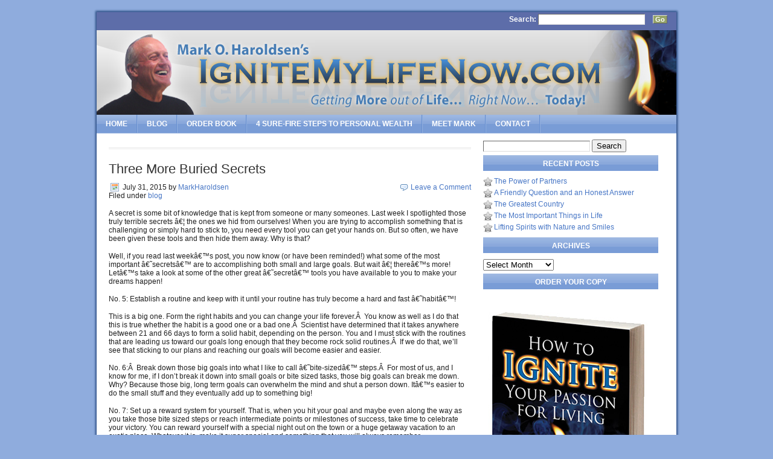

--- FILE ---
content_type: text/html; charset=UTF-8
request_url: https://ignitemylifenow.com/tag/bite-sized-steps/
body_size: 12596
content:
<!DOCTYPE html PUBLIC "-//W3C//DTD XHTML 1.0 Transitional//EN" "http://www.w3.org/TR/xhtml1/DTD/xhtml1-transitional.dtd">
<html xmlns="http://www.w3.org/1999/xhtml">
<head profile="http://gmpg.org/xfn/11">
<meta http-equiv="Content-Type" content="text/html; charset=UTF-8" />
<meta name="distribution" content="global" />
<meta name="robots" content="follow, all" />
<meta name="language" content="en, sv" />

<!--<title>Mark O. Haroldsen&#039;s Blog &#8211; Ignite your Passion for Living &raquo; bite sized steps</title>-->
<title>Investing in Health and Wealth | Mark O. Haroldsen's Blog | Ignite your Passion for Living</title>
<meta name="generator" content="WordPress 6.3.7" />
<!-- leave this for stats please -->

<link rel="Shortcut Icon" href="https://ignitemylifenow.com/wp-content/themes/revolution_city-10/images/favicon.ico" type="image/x-icon" />
<link rel="alternate" type="application/rss+xml" title="RSS 2.0" href="https://ignitemylifenow.com/feed/" />
<link rel="alternate" type="text/xml" title="RSS .92" href="https://ignitemylifenow.com/feed/rss/" />
<link rel="alternate" type="application/atom+xml" title="Atom 0.3" href="https://ignitemylifenow.com/feed/atom/" />
<link rel="pingback" href="https://ignitemylifenow.com/xmlrpc.php" />
	<link rel='archives' title='November 2024' href='https://ignitemylifenow.com/2024/11/' />
	<link rel='archives' title='October 2024' href='https://ignitemylifenow.com/2024/10/' />
	<link rel='archives' title='September 2024' href='https://ignitemylifenow.com/2024/09/' />
	<link rel='archives' title='August 2024' href='https://ignitemylifenow.com/2024/08/' />
	<link rel='archives' title='July 2024' href='https://ignitemylifenow.com/2024/07/' />
	<link rel='archives' title='June 2024' href='https://ignitemylifenow.com/2024/06/' />
	<link rel='archives' title='May 2024' href='https://ignitemylifenow.com/2024/05/' />
	<link rel='archives' title='April 2024' href='https://ignitemylifenow.com/2024/04/' />
	<link rel='archives' title='March 2024' href='https://ignitemylifenow.com/2024/03/' />
	<link rel='archives' title='February 2024' href='https://ignitemylifenow.com/2024/02/' />
	<link rel='archives' title='January 2024' href='https://ignitemylifenow.com/2024/01/' />
	<link rel='archives' title='December 2023' href='https://ignitemylifenow.com/2023/12/' />
	<link rel='archives' title='November 2023' href='https://ignitemylifenow.com/2023/11/' />
	<link rel='archives' title='October 2023' href='https://ignitemylifenow.com/2023/10/' />
	<link rel='archives' title='September 2023' href='https://ignitemylifenow.com/2023/09/' />
	<link rel='archives' title='August 2023' href='https://ignitemylifenow.com/2023/08/' />
	<link rel='archives' title='July 2023' href='https://ignitemylifenow.com/2023/07/' />
	<link rel='archives' title='June 2023' href='https://ignitemylifenow.com/2023/06/' />
	<link rel='archives' title='May 2023' href='https://ignitemylifenow.com/2023/05/' />
	<link rel='archives' title='April 2023' href='https://ignitemylifenow.com/2023/04/' />
	<link rel='archives' title='March 2023' href='https://ignitemylifenow.com/2023/03/' />
	<link rel='archives' title='February 2023' href='https://ignitemylifenow.com/2023/02/' />
	<link rel='archives' title='January 2023' href='https://ignitemylifenow.com/2023/01/' />
	<link rel='archives' title='December 2022' href='https://ignitemylifenow.com/2022/12/' />
	<link rel='archives' title='November 2022' href='https://ignitemylifenow.com/2022/11/' />
	<link rel='archives' title='October 2022' href='https://ignitemylifenow.com/2022/10/' />
	<link rel='archives' title='September 2022' href='https://ignitemylifenow.com/2022/09/' />
	<link rel='archives' title='August 2022' href='https://ignitemylifenow.com/2022/08/' />
	<link rel='archives' title='July 2022' href='https://ignitemylifenow.com/2022/07/' />
	<link rel='archives' title='June 2022' href='https://ignitemylifenow.com/2022/06/' />
	<link rel='archives' title='May 2022' href='https://ignitemylifenow.com/2022/05/' />
	<link rel='archives' title='April 2022' href='https://ignitemylifenow.com/2022/04/' />
	<link rel='archives' title='March 2022' href='https://ignitemylifenow.com/2022/03/' />
	<link rel='archives' title='February 2022' href='https://ignitemylifenow.com/2022/02/' />
	<link rel='archives' title='January 2022' href='https://ignitemylifenow.com/2022/01/' />
	<link rel='archives' title='December 2021' href='https://ignitemylifenow.com/2021/12/' />
	<link rel='archives' title='November 2021' href='https://ignitemylifenow.com/2021/11/' />
	<link rel='archives' title='October 2021' href='https://ignitemylifenow.com/2021/10/' />
	<link rel='archives' title='September 2021' href='https://ignitemylifenow.com/2021/09/' />
	<link rel='archives' title='August 2021' href='https://ignitemylifenow.com/2021/08/' />
	<link rel='archives' title='July 2021' href='https://ignitemylifenow.com/2021/07/' />
	<link rel='archives' title='June 2021' href='https://ignitemylifenow.com/2021/06/' />
	<link rel='archives' title='May 2021' href='https://ignitemylifenow.com/2021/05/' />
	<link rel='archives' title='April 2021' href='https://ignitemylifenow.com/2021/04/' />
	<link rel='archives' title='March 2021' href='https://ignitemylifenow.com/2021/03/' />
	<link rel='archives' title='February 2021' href='https://ignitemylifenow.com/2021/02/' />
	<link rel='archives' title='January 2021' href='https://ignitemylifenow.com/2021/01/' />
	<link rel='archives' title='December 2020' href='https://ignitemylifenow.com/2020/12/' />
	<link rel='archives' title='November 2020' href='https://ignitemylifenow.com/2020/11/' />
	<link rel='archives' title='October 2020' href='https://ignitemylifenow.com/2020/10/' />
	<link rel='archives' title='September 2020' href='https://ignitemylifenow.com/2020/09/' />
	<link rel='archives' title='August 2020' href='https://ignitemylifenow.com/2020/08/' />
	<link rel='archives' title='July 2020' href='https://ignitemylifenow.com/2020/07/' />
	<link rel='archives' title='June 2020' href='https://ignitemylifenow.com/2020/06/' />
	<link rel='archives' title='May 2020' href='https://ignitemylifenow.com/2020/05/' />
	<link rel='archives' title='April 2020' href='https://ignitemylifenow.com/2020/04/' />
	<link rel='archives' title='March 2020' href='https://ignitemylifenow.com/2020/03/' />
	<link rel='archives' title='February 2020' href='https://ignitemylifenow.com/2020/02/' />
	<link rel='archives' title='January 2020' href='https://ignitemylifenow.com/2020/01/' />
	<link rel='archives' title='December 2019' href='https://ignitemylifenow.com/2019/12/' />
	<link rel='archives' title='November 2019' href='https://ignitemylifenow.com/2019/11/' />
	<link rel='archives' title='October 2019' href='https://ignitemylifenow.com/2019/10/' />
	<link rel='archives' title='September 2019' href='https://ignitemylifenow.com/2019/09/' />
	<link rel='archives' title='August 2019' href='https://ignitemylifenow.com/2019/08/' />
	<link rel='archives' title='July 2019' href='https://ignitemylifenow.com/2019/07/' />
	<link rel='archives' title='June 2019' href='https://ignitemylifenow.com/2019/06/' />
	<link rel='archives' title='May 2019' href='https://ignitemylifenow.com/2019/05/' />
	<link rel='archives' title='April 2019' href='https://ignitemylifenow.com/2019/04/' />
	<link rel='archives' title='March 2019' href='https://ignitemylifenow.com/2019/03/' />
	<link rel='archives' title='February 2019' href='https://ignitemylifenow.com/2019/02/' />
	<link rel='archives' title='January 2019' href='https://ignitemylifenow.com/2019/01/' />
	<link rel='archives' title='December 2018' href='https://ignitemylifenow.com/2018/12/' />
	<link rel='archives' title='November 2018' href='https://ignitemylifenow.com/2018/11/' />
	<link rel='archives' title='October 2018' href='https://ignitemylifenow.com/2018/10/' />
	<link rel='archives' title='September 2018' href='https://ignitemylifenow.com/2018/09/' />
	<link rel='archives' title='August 2018' href='https://ignitemylifenow.com/2018/08/' />
	<link rel='archives' title='July 2018' href='https://ignitemylifenow.com/2018/07/' />
	<link rel='archives' title='June 2018' href='https://ignitemylifenow.com/2018/06/' />
	<link rel='archives' title='May 2018' href='https://ignitemylifenow.com/2018/05/' />
	<link rel='archives' title='April 2018' href='https://ignitemylifenow.com/2018/04/' />
	<link rel='archives' title='March 2018' href='https://ignitemylifenow.com/2018/03/' />
	<link rel='archives' title='February 2018' href='https://ignitemylifenow.com/2018/02/' />
	<link rel='archives' title='January 2018' href='https://ignitemylifenow.com/2018/01/' />
	<link rel='archives' title='December 2017' href='https://ignitemylifenow.com/2017/12/' />
	<link rel='archives' title='November 2017' href='https://ignitemylifenow.com/2017/11/' />
	<link rel='archives' title='October 2017' href='https://ignitemylifenow.com/2017/10/' />
	<link rel='archives' title='September 2017' href='https://ignitemylifenow.com/2017/09/' />
	<link rel='archives' title='August 2017' href='https://ignitemylifenow.com/2017/08/' />
	<link rel='archives' title='July 2017' href='https://ignitemylifenow.com/2017/07/' />
	<link rel='archives' title='June 2017' href='https://ignitemylifenow.com/2017/06/' />
	<link rel='archives' title='May 2017' href='https://ignitemylifenow.com/2017/05/' />
	<link rel='archives' title='April 2017' href='https://ignitemylifenow.com/2017/04/' />
	<link rel='archives' title='March 2017' href='https://ignitemylifenow.com/2017/03/' />
	<link rel='archives' title='February 2017' href='https://ignitemylifenow.com/2017/02/' />
	<link rel='archives' title='January 2017' href='https://ignitemylifenow.com/2017/01/' />
	<link rel='archives' title='December 2016' href='https://ignitemylifenow.com/2016/12/' />
	<link rel='archives' title='November 2016' href='https://ignitemylifenow.com/2016/11/' />
	<link rel='archives' title='October 2016' href='https://ignitemylifenow.com/2016/10/' />
	<link rel='archives' title='September 2016' href='https://ignitemylifenow.com/2016/09/' />
	<link rel='archives' title='August 2016' href='https://ignitemylifenow.com/2016/08/' />
	<link rel='archives' title='July 2016' href='https://ignitemylifenow.com/2016/07/' />
	<link rel='archives' title='June 2016' href='https://ignitemylifenow.com/2016/06/' />
	<link rel='archives' title='May 2016' href='https://ignitemylifenow.com/2016/05/' />
	<link rel='archives' title='April 2016' href='https://ignitemylifenow.com/2016/04/' />
	<link rel='archives' title='March 2016' href='https://ignitemylifenow.com/2016/03/' />
	<link rel='archives' title='February 2016' href='https://ignitemylifenow.com/2016/02/' />
	<link rel='archives' title='January 2016' href='https://ignitemylifenow.com/2016/01/' />
	<link rel='archives' title='December 2015' href='https://ignitemylifenow.com/2015/12/' />
	<link rel='archives' title='November 2015' href='https://ignitemylifenow.com/2015/11/' />
	<link rel='archives' title='October 2015' href='https://ignitemylifenow.com/2015/10/' />
	<link rel='archives' title='September 2015' href='https://ignitemylifenow.com/2015/09/' />
	<link rel='archives' title='August 2015' href='https://ignitemylifenow.com/2015/08/' />
	<link rel='archives' title='July 2015' href='https://ignitemylifenow.com/2015/07/' />
	<link rel='archives' title='June 2015' href='https://ignitemylifenow.com/2015/06/' />
	<link rel='archives' title='May 2015' href='https://ignitemylifenow.com/2015/05/' />
	<link rel='archives' title='April 2015' href='https://ignitemylifenow.com/2015/04/' />
	<link rel='archives' title='March 2015' href='https://ignitemylifenow.com/2015/03/' />
	<link rel='archives' title='February 2015' href='https://ignitemylifenow.com/2015/02/' />
	<link rel='archives' title='January 2015' href='https://ignitemylifenow.com/2015/01/' />
	<link rel='archives' title='December 2014' href='https://ignitemylifenow.com/2014/12/' />
	<link rel='archives' title='November 2014' href='https://ignitemylifenow.com/2014/11/' />
	<link rel='archives' title='October 2014' href='https://ignitemylifenow.com/2014/10/' />
	<link rel='archives' title='September 2014' href='https://ignitemylifenow.com/2014/09/' />
	<link rel='archives' title='August 2014' href='https://ignitemylifenow.com/2014/08/' />
	<link rel='archives' title='July 2014' href='https://ignitemylifenow.com/2014/07/' />
	<link rel='archives' title='June 2014' href='https://ignitemylifenow.com/2014/06/' />
	<link rel='archives' title='May 2014' href='https://ignitemylifenow.com/2014/05/' />
	<link rel='archives' title='April 2014' href='https://ignitemylifenow.com/2014/04/' />
	<link rel='archives' title='March 2014' href='https://ignitemylifenow.com/2014/03/' />
	<link rel='archives' title='February 2014' href='https://ignitemylifenow.com/2014/02/' />
	<link rel='archives' title='January 2014' href='https://ignitemylifenow.com/2014/01/' />
	<link rel='archives' title='December 2013' href='https://ignitemylifenow.com/2013/12/' />
	<link rel='archives' title='November 2013' href='https://ignitemylifenow.com/2013/11/' />
	<link rel='archives' title='October 2013' href='https://ignitemylifenow.com/2013/10/' />
	<link rel='archives' title='September 2013' href='https://ignitemylifenow.com/2013/09/' />
	<link rel='archives' title='August 2013' href='https://ignitemylifenow.com/2013/08/' />
	<link rel='archives' title='July 2013' href='https://ignitemylifenow.com/2013/07/' />
	<link rel='archives' title='June 2013' href='https://ignitemylifenow.com/2013/06/' />
	<link rel='archives' title='May 2013' href='https://ignitemylifenow.com/2013/05/' />
	<link rel='archives' title='April 2013' href='https://ignitemylifenow.com/2013/04/' />
	<link rel='archives' title='March 2013' href='https://ignitemylifenow.com/2013/03/' />
	<link rel='archives' title='February 2013' href='https://ignitemylifenow.com/2013/02/' />
	<link rel='archives' title='January 2013' href='https://ignitemylifenow.com/2013/01/' />
	<link rel='archives' title='December 2012' href='https://ignitemylifenow.com/2012/12/' />
	<link rel='archives' title='November 2012' href='https://ignitemylifenow.com/2012/11/' />
	<link rel='archives' title='October 2012' href='https://ignitemylifenow.com/2012/10/' />
	<link rel='archives' title='September 2012' href='https://ignitemylifenow.com/2012/09/' />
	<link rel='archives' title='August 2012' href='https://ignitemylifenow.com/2012/08/' />
	<link rel='archives' title='July 2012' href='https://ignitemylifenow.com/2012/07/' />
	<link rel='archives' title='June 2012' href='https://ignitemylifenow.com/2012/06/' />
	<link rel='archives' title='May 2012' href='https://ignitemylifenow.com/2012/05/' />
	<link rel='archives' title='April 2012' href='https://ignitemylifenow.com/2012/04/' />
	<link rel='archives' title='March 2012' href='https://ignitemylifenow.com/2012/03/' />
	<link rel='archives' title='February 2012' href='https://ignitemylifenow.com/2012/02/' />
	<link rel='archives' title='January 2012' href='https://ignitemylifenow.com/2012/01/' />
	<link rel='archives' title='December 2011' href='https://ignitemylifenow.com/2011/12/' />
	<link rel='archives' title='November 2011' href='https://ignitemylifenow.com/2011/11/' />
	<link rel='archives' title='October 2011' href='https://ignitemylifenow.com/2011/10/' />
	<link rel='archives' title='September 2011' href='https://ignitemylifenow.com/2011/09/' />
	<link rel='archives' title='August 2011' href='https://ignitemylifenow.com/2011/08/' />
	<link rel='archives' title='July 2011' href='https://ignitemylifenow.com/2011/07/' />
	<link rel='archives' title='June 2011' href='https://ignitemylifenow.com/2011/06/' />
	<link rel='archives' title='May 2011' href='https://ignitemylifenow.com/2011/05/' />
	<link rel='archives' title='April 2011' href='https://ignitemylifenow.com/2011/04/' />
	<link rel='archives' title='March 2011' href='https://ignitemylifenow.com/2011/03/' />
	<link rel='archives' title='February 2011' href='https://ignitemylifenow.com/2011/02/' />
	<link rel='archives' title='January 2011' href='https://ignitemylifenow.com/2011/01/' />
	<link rel='archives' title='December 2010' href='https://ignitemylifenow.com/2010/12/' />
	<link rel='archives' title='November 2010' href='https://ignitemylifenow.com/2010/11/' />
	<link rel='archives' title='October 2010' href='https://ignitemylifenow.com/2010/10/' />
	<link rel='archives' title='September 2010' href='https://ignitemylifenow.com/2010/09/' />
	<link rel='archives' title='August 2010' href='https://ignitemylifenow.com/2010/08/' />
	<link rel='archives' title='July 2010' href='https://ignitemylifenow.com/2010/07/' />
	<link rel='archives' title='June 2010' href='https://ignitemylifenow.com/2010/06/' />
	<link rel='archives' title='May 2010' href='https://ignitemylifenow.com/2010/05/' />
	<link rel='archives' title='April 2010' href='https://ignitemylifenow.com/2010/04/' />
	<link rel='archives' title='March 2010' href='https://ignitemylifenow.com/2010/03/' />
	<link rel='archives' title='February 2010' href='https://ignitemylifenow.com/2010/02/' />
	<link rel='archives' title='January 2010' href='https://ignitemylifenow.com/2010/01/' />
	<link rel='archives' title='December 2009' href='https://ignitemylifenow.com/2009/12/' />
	<link rel='archives' title='November 2009' href='https://ignitemylifenow.com/2009/11/' />
	<link rel='archives' title='October 2009' href='https://ignitemylifenow.com/2009/10/' />
	<link rel='archives' title='September 2009' href='https://ignitemylifenow.com/2009/09/' />
	<link rel='archives' title='August 2009' href='https://ignitemylifenow.com/2009/08/' />
	<link rel='archives' title='May 2009' href='https://ignitemylifenow.com/2009/05/' />
	<link rel='archives' title='April 2009' href='https://ignitemylifenow.com/2009/04/' />
	<link rel='archives' title='March 2009' href='https://ignitemylifenow.com/2009/03/' />
	<link rel='archives' title='February 2009' href='https://ignitemylifenow.com/2009/02/' />
	<link rel='archives' title='January 2009' href='https://ignitemylifenow.com/2009/01/' />
	<link rel='archives' title='December 2008' href='https://ignitemylifenow.com/2008/12/' />
	<link rel='archives' title='October 2008' href='https://ignitemylifenow.com/2008/10/' />
	<link rel='archives' title='September 2008' href='https://ignitemylifenow.com/2008/09/' />
	<link rel='archives' title='August 2008' href='https://ignitemylifenow.com/2008/08/' />
	<link rel='archives' title='July 2008' href='https://ignitemylifenow.com/2008/07/' />
<meta name='robots' content='max-image-preview:large' />
<link rel="alternate" type="application/rss+xml" title="Mark O. Haroldsen&#039;s Blog - Ignite your Passion for Living &raquo; bite sized steps Tag Feed" href="https://ignitemylifenow.com/tag/bite-sized-steps/feed/" />
<script type="text/javascript">
window._wpemojiSettings = {"baseUrl":"https:\/\/s.w.org\/images\/core\/emoji\/14.0.0\/72x72\/","ext":".png","svgUrl":"https:\/\/s.w.org\/images\/core\/emoji\/14.0.0\/svg\/","svgExt":".svg","source":{"concatemoji":"https:\/\/ignitemylifenow.com\/wp-includes\/js\/wp-emoji-release.min.js"}};
/*! This file is auto-generated */
!function(i,n){var o,s,e;function c(e){try{var t={supportTests:e,timestamp:(new Date).valueOf()};sessionStorage.setItem(o,JSON.stringify(t))}catch(e){}}function p(e,t,n){e.clearRect(0,0,e.canvas.width,e.canvas.height),e.fillText(t,0,0);var t=new Uint32Array(e.getImageData(0,0,e.canvas.width,e.canvas.height).data),r=(e.clearRect(0,0,e.canvas.width,e.canvas.height),e.fillText(n,0,0),new Uint32Array(e.getImageData(0,0,e.canvas.width,e.canvas.height).data));return t.every(function(e,t){return e===r[t]})}function u(e,t,n){switch(t){case"flag":return n(e,"\ud83c\udff3\ufe0f\u200d\u26a7\ufe0f","\ud83c\udff3\ufe0f\u200b\u26a7\ufe0f")?!1:!n(e,"\ud83c\uddfa\ud83c\uddf3","\ud83c\uddfa\u200b\ud83c\uddf3")&&!n(e,"\ud83c\udff4\udb40\udc67\udb40\udc62\udb40\udc65\udb40\udc6e\udb40\udc67\udb40\udc7f","\ud83c\udff4\u200b\udb40\udc67\u200b\udb40\udc62\u200b\udb40\udc65\u200b\udb40\udc6e\u200b\udb40\udc67\u200b\udb40\udc7f");case"emoji":return!n(e,"\ud83e\udef1\ud83c\udffb\u200d\ud83e\udef2\ud83c\udfff","\ud83e\udef1\ud83c\udffb\u200b\ud83e\udef2\ud83c\udfff")}return!1}function f(e,t,n){var r="undefined"!=typeof WorkerGlobalScope&&self instanceof WorkerGlobalScope?new OffscreenCanvas(300,150):i.createElement("canvas"),a=r.getContext("2d",{willReadFrequently:!0}),o=(a.textBaseline="top",a.font="600 32px Arial",{});return e.forEach(function(e){o[e]=t(a,e,n)}),o}function t(e){var t=i.createElement("script");t.src=e,t.defer=!0,i.head.appendChild(t)}"undefined"!=typeof Promise&&(o="wpEmojiSettingsSupports",s=["flag","emoji"],n.supports={everything:!0,everythingExceptFlag:!0},e=new Promise(function(e){i.addEventListener("DOMContentLoaded",e,{once:!0})}),new Promise(function(t){var n=function(){try{var e=JSON.parse(sessionStorage.getItem(o));if("object"==typeof e&&"number"==typeof e.timestamp&&(new Date).valueOf()<e.timestamp+604800&&"object"==typeof e.supportTests)return e.supportTests}catch(e){}return null}();if(!n){if("undefined"!=typeof Worker&&"undefined"!=typeof OffscreenCanvas&&"undefined"!=typeof URL&&URL.createObjectURL&&"undefined"!=typeof Blob)try{var e="postMessage("+f.toString()+"("+[JSON.stringify(s),u.toString(),p.toString()].join(",")+"));",r=new Blob([e],{type:"text/javascript"}),a=new Worker(URL.createObjectURL(r),{name:"wpTestEmojiSupports"});return void(a.onmessage=function(e){c(n=e.data),a.terminate(),t(n)})}catch(e){}c(n=f(s,u,p))}t(n)}).then(function(e){for(var t in e)n.supports[t]=e[t],n.supports.everything=n.supports.everything&&n.supports[t],"flag"!==t&&(n.supports.everythingExceptFlag=n.supports.everythingExceptFlag&&n.supports[t]);n.supports.everythingExceptFlag=n.supports.everythingExceptFlag&&!n.supports.flag,n.DOMReady=!1,n.readyCallback=function(){n.DOMReady=!0}}).then(function(){return e}).then(function(){var e;n.supports.everything||(n.readyCallback(),(e=n.source||{}).concatemoji?t(e.concatemoji):e.wpemoji&&e.twemoji&&(t(e.twemoji),t(e.wpemoji)))}))}((window,document),window._wpemojiSettings);
</script>
<style type="text/css">
img.wp-smiley,
img.emoji {
	display: inline !important;
	border: none !important;
	box-shadow: none !important;
	height: 1em !important;
	width: 1em !important;
	margin: 0 0.07em !important;
	vertical-align: -0.1em !important;
	background: none !important;
	padding: 0 !important;
}
</style>
	<link rel='stylesheet' id='wp-block-library-css' href='https://ignitemylifenow.com/wp-includes/css/dist/block-library/style.min.css' type='text/css' media='all' />
<style id='classic-theme-styles-inline-css' type='text/css'>
/*! This file is auto-generated */
.wp-block-button__link{color:#fff;background-color:#32373c;border-radius:9999px;box-shadow:none;text-decoration:none;padding:calc(.667em + 2px) calc(1.333em + 2px);font-size:1.125em}.wp-block-file__button{background:#32373c;color:#fff;text-decoration:none}
</style>
<style id='global-styles-inline-css' type='text/css'>
body{--wp--preset--color--black: #000000;--wp--preset--color--cyan-bluish-gray: #abb8c3;--wp--preset--color--white: #ffffff;--wp--preset--color--pale-pink: #f78da7;--wp--preset--color--vivid-red: #cf2e2e;--wp--preset--color--luminous-vivid-orange: #ff6900;--wp--preset--color--luminous-vivid-amber: #fcb900;--wp--preset--color--light-green-cyan: #7bdcb5;--wp--preset--color--vivid-green-cyan: #00d084;--wp--preset--color--pale-cyan-blue: #8ed1fc;--wp--preset--color--vivid-cyan-blue: #0693e3;--wp--preset--color--vivid-purple: #9b51e0;--wp--preset--gradient--vivid-cyan-blue-to-vivid-purple: linear-gradient(135deg,rgba(6,147,227,1) 0%,rgb(155,81,224) 100%);--wp--preset--gradient--light-green-cyan-to-vivid-green-cyan: linear-gradient(135deg,rgb(122,220,180) 0%,rgb(0,208,130) 100%);--wp--preset--gradient--luminous-vivid-amber-to-luminous-vivid-orange: linear-gradient(135deg,rgba(252,185,0,1) 0%,rgba(255,105,0,1) 100%);--wp--preset--gradient--luminous-vivid-orange-to-vivid-red: linear-gradient(135deg,rgba(255,105,0,1) 0%,rgb(207,46,46) 100%);--wp--preset--gradient--very-light-gray-to-cyan-bluish-gray: linear-gradient(135deg,rgb(238,238,238) 0%,rgb(169,184,195) 100%);--wp--preset--gradient--cool-to-warm-spectrum: linear-gradient(135deg,rgb(74,234,220) 0%,rgb(151,120,209) 20%,rgb(207,42,186) 40%,rgb(238,44,130) 60%,rgb(251,105,98) 80%,rgb(254,248,76) 100%);--wp--preset--gradient--blush-light-purple: linear-gradient(135deg,rgb(255,206,236) 0%,rgb(152,150,240) 100%);--wp--preset--gradient--blush-bordeaux: linear-gradient(135deg,rgb(254,205,165) 0%,rgb(254,45,45) 50%,rgb(107,0,62) 100%);--wp--preset--gradient--luminous-dusk: linear-gradient(135deg,rgb(255,203,112) 0%,rgb(199,81,192) 50%,rgb(65,88,208) 100%);--wp--preset--gradient--pale-ocean: linear-gradient(135deg,rgb(255,245,203) 0%,rgb(182,227,212) 50%,rgb(51,167,181) 100%);--wp--preset--gradient--electric-grass: linear-gradient(135deg,rgb(202,248,128) 0%,rgb(113,206,126) 100%);--wp--preset--gradient--midnight: linear-gradient(135deg,rgb(2,3,129) 0%,rgb(40,116,252) 100%);--wp--preset--font-size--small: 13px;--wp--preset--font-size--medium: 20px;--wp--preset--font-size--large: 36px;--wp--preset--font-size--x-large: 42px;--wp--preset--spacing--20: 0.44rem;--wp--preset--spacing--30: 0.67rem;--wp--preset--spacing--40: 1rem;--wp--preset--spacing--50: 1.5rem;--wp--preset--spacing--60: 2.25rem;--wp--preset--spacing--70: 3.38rem;--wp--preset--spacing--80: 5.06rem;--wp--preset--shadow--natural: 6px 6px 9px rgba(0, 0, 0, 0.2);--wp--preset--shadow--deep: 12px 12px 50px rgba(0, 0, 0, 0.4);--wp--preset--shadow--sharp: 6px 6px 0px rgba(0, 0, 0, 0.2);--wp--preset--shadow--outlined: 6px 6px 0px -3px rgba(255, 255, 255, 1), 6px 6px rgba(0, 0, 0, 1);--wp--preset--shadow--crisp: 6px 6px 0px rgba(0, 0, 0, 1);}:where(.is-layout-flex){gap: 0.5em;}:where(.is-layout-grid){gap: 0.5em;}body .is-layout-flow > .alignleft{float: left;margin-inline-start: 0;margin-inline-end: 2em;}body .is-layout-flow > .alignright{float: right;margin-inline-start: 2em;margin-inline-end: 0;}body .is-layout-flow > .aligncenter{margin-left: auto !important;margin-right: auto !important;}body .is-layout-constrained > .alignleft{float: left;margin-inline-start: 0;margin-inline-end: 2em;}body .is-layout-constrained > .alignright{float: right;margin-inline-start: 2em;margin-inline-end: 0;}body .is-layout-constrained > .aligncenter{margin-left: auto !important;margin-right: auto !important;}body .is-layout-constrained > :where(:not(.alignleft):not(.alignright):not(.alignfull)){max-width: var(--wp--style--global--content-size);margin-left: auto !important;margin-right: auto !important;}body .is-layout-constrained > .alignwide{max-width: var(--wp--style--global--wide-size);}body .is-layout-flex{display: flex;}body .is-layout-flex{flex-wrap: wrap;align-items: center;}body .is-layout-flex > *{margin: 0;}body .is-layout-grid{display: grid;}body .is-layout-grid > *{margin: 0;}:where(.wp-block-columns.is-layout-flex){gap: 2em;}:where(.wp-block-columns.is-layout-grid){gap: 2em;}:where(.wp-block-post-template.is-layout-flex){gap: 1.25em;}:where(.wp-block-post-template.is-layout-grid){gap: 1.25em;}.has-black-color{color: var(--wp--preset--color--black) !important;}.has-cyan-bluish-gray-color{color: var(--wp--preset--color--cyan-bluish-gray) !important;}.has-white-color{color: var(--wp--preset--color--white) !important;}.has-pale-pink-color{color: var(--wp--preset--color--pale-pink) !important;}.has-vivid-red-color{color: var(--wp--preset--color--vivid-red) !important;}.has-luminous-vivid-orange-color{color: var(--wp--preset--color--luminous-vivid-orange) !important;}.has-luminous-vivid-amber-color{color: var(--wp--preset--color--luminous-vivid-amber) !important;}.has-light-green-cyan-color{color: var(--wp--preset--color--light-green-cyan) !important;}.has-vivid-green-cyan-color{color: var(--wp--preset--color--vivid-green-cyan) !important;}.has-pale-cyan-blue-color{color: var(--wp--preset--color--pale-cyan-blue) !important;}.has-vivid-cyan-blue-color{color: var(--wp--preset--color--vivid-cyan-blue) !important;}.has-vivid-purple-color{color: var(--wp--preset--color--vivid-purple) !important;}.has-black-background-color{background-color: var(--wp--preset--color--black) !important;}.has-cyan-bluish-gray-background-color{background-color: var(--wp--preset--color--cyan-bluish-gray) !important;}.has-white-background-color{background-color: var(--wp--preset--color--white) !important;}.has-pale-pink-background-color{background-color: var(--wp--preset--color--pale-pink) !important;}.has-vivid-red-background-color{background-color: var(--wp--preset--color--vivid-red) !important;}.has-luminous-vivid-orange-background-color{background-color: var(--wp--preset--color--luminous-vivid-orange) !important;}.has-luminous-vivid-amber-background-color{background-color: var(--wp--preset--color--luminous-vivid-amber) !important;}.has-light-green-cyan-background-color{background-color: var(--wp--preset--color--light-green-cyan) !important;}.has-vivid-green-cyan-background-color{background-color: var(--wp--preset--color--vivid-green-cyan) !important;}.has-pale-cyan-blue-background-color{background-color: var(--wp--preset--color--pale-cyan-blue) !important;}.has-vivid-cyan-blue-background-color{background-color: var(--wp--preset--color--vivid-cyan-blue) !important;}.has-vivid-purple-background-color{background-color: var(--wp--preset--color--vivid-purple) !important;}.has-black-border-color{border-color: var(--wp--preset--color--black) !important;}.has-cyan-bluish-gray-border-color{border-color: var(--wp--preset--color--cyan-bluish-gray) !important;}.has-white-border-color{border-color: var(--wp--preset--color--white) !important;}.has-pale-pink-border-color{border-color: var(--wp--preset--color--pale-pink) !important;}.has-vivid-red-border-color{border-color: var(--wp--preset--color--vivid-red) !important;}.has-luminous-vivid-orange-border-color{border-color: var(--wp--preset--color--luminous-vivid-orange) !important;}.has-luminous-vivid-amber-border-color{border-color: var(--wp--preset--color--luminous-vivid-amber) !important;}.has-light-green-cyan-border-color{border-color: var(--wp--preset--color--light-green-cyan) !important;}.has-vivid-green-cyan-border-color{border-color: var(--wp--preset--color--vivid-green-cyan) !important;}.has-pale-cyan-blue-border-color{border-color: var(--wp--preset--color--pale-cyan-blue) !important;}.has-vivid-cyan-blue-border-color{border-color: var(--wp--preset--color--vivid-cyan-blue) !important;}.has-vivid-purple-border-color{border-color: var(--wp--preset--color--vivid-purple) !important;}.has-vivid-cyan-blue-to-vivid-purple-gradient-background{background: var(--wp--preset--gradient--vivid-cyan-blue-to-vivid-purple) !important;}.has-light-green-cyan-to-vivid-green-cyan-gradient-background{background: var(--wp--preset--gradient--light-green-cyan-to-vivid-green-cyan) !important;}.has-luminous-vivid-amber-to-luminous-vivid-orange-gradient-background{background: var(--wp--preset--gradient--luminous-vivid-amber-to-luminous-vivid-orange) !important;}.has-luminous-vivid-orange-to-vivid-red-gradient-background{background: var(--wp--preset--gradient--luminous-vivid-orange-to-vivid-red) !important;}.has-very-light-gray-to-cyan-bluish-gray-gradient-background{background: var(--wp--preset--gradient--very-light-gray-to-cyan-bluish-gray) !important;}.has-cool-to-warm-spectrum-gradient-background{background: var(--wp--preset--gradient--cool-to-warm-spectrum) !important;}.has-blush-light-purple-gradient-background{background: var(--wp--preset--gradient--blush-light-purple) !important;}.has-blush-bordeaux-gradient-background{background: var(--wp--preset--gradient--blush-bordeaux) !important;}.has-luminous-dusk-gradient-background{background: var(--wp--preset--gradient--luminous-dusk) !important;}.has-pale-ocean-gradient-background{background: var(--wp--preset--gradient--pale-ocean) !important;}.has-electric-grass-gradient-background{background: var(--wp--preset--gradient--electric-grass) !important;}.has-midnight-gradient-background{background: var(--wp--preset--gradient--midnight) !important;}.has-small-font-size{font-size: var(--wp--preset--font-size--small) !important;}.has-medium-font-size{font-size: var(--wp--preset--font-size--medium) !important;}.has-large-font-size{font-size: var(--wp--preset--font-size--large) !important;}.has-x-large-font-size{font-size: var(--wp--preset--font-size--x-large) !important;}
.wp-block-navigation a:where(:not(.wp-element-button)){color: inherit;}
:where(.wp-block-post-template.is-layout-flex){gap: 1.25em;}:where(.wp-block-post-template.is-layout-grid){gap: 1.25em;}
:where(.wp-block-columns.is-layout-flex){gap: 2em;}:where(.wp-block-columns.is-layout-grid){gap: 2em;}
.wp-block-pullquote{font-size: 1.5em;line-height: 1.6;}
</style>
<link rel="https://api.w.org/" href="https://ignitemylifenow.com/wp-json/" /><link rel="alternate" type="application/json" href="https://ignitemylifenow.com/wp-json/wp/v2/tags/331" /><link rel="EditURI" type="application/rsd+xml" title="RSD" href="https://ignitemylifenow.com/xmlrpc.php?rsd" />

<style type="text/css" media="screen"><!-- @import url( https://ignitemylifenow.com/wp-content/themes/revolution_city-10/style.css ); --></style>
<link type="text/css" media="screen" rel="stylesheet" href="https://ignitemylifenow.com/wp-content/themes/revolution_city-10/tab.css"  />
<script src="https://ignitemylifenow.com/wp-content/themes/revolution_city-10/javascript/tabber.js" type="text/javascript"></script>
<script src="//static.getclicky.com/js" type="text/javascript"></script>
<script type="text/javascript">try{ clicky.init(100580402); }catch(e){}</script>
<noscript><p><img alt="Clicky" width="1" height="1" src="//in.getclicky.com/100580402ns.gif" /></p></noscript>


<script type="text/javascript">
document.write('<style type="text/css">.tabber{display:none;}<\/style>');
var tabberOptions = {manualStartup:false};
function begForMoney()
{
  if (!arguments.callee.stopBegging) {
    arguments.callee.stopBegging = true;
  }
}
</script>

<script type="text/javascript"><!--//--><![CDATA[//><!--
sfHover = function() {
	if (!document.getElementsByTagName) return false;
	var sfEls = document.getElementById("nav").getElementsByTagName("li");

	// if you only have one main menu - delete the line below //
	var sfEls1 = document.getElementById("subnav").getElementsByTagName("li");
	//

	for (var i=0; i<sfEls.length; i++) {
		sfEls[i].onmouseover=function() {
			this.className+=" sfhover";
		}
		sfEls[i].onmouseout=function() {
			this.className=this.className.replace(new RegExp(" sfhover\\b"), "");
		}
	}

	// if you only have one main menu - delete the "for" loop below //
	for (var i=0; i<sfEls1.length; i++) {
		sfEls1[i].onmouseover=function() {
			this.className+=" sfhover1";
		}
		sfEls1[i].onmouseout=function() {
			this.className=this.className.replace(new RegExp(" sfhover1\\b"), "");
		}
	}
	//

}
if (window.attachEvent) window.attachEvent("onload", sfHover);
//--><!]]></script>

<script type="text/javascript">

  var _gaq = _gaq || [];
  _gaq.push(['_setAccount', 'UA-32735019-1']);
  _gaq.push(['_trackPageview']);

  (function() {
    var ga = document.createElement('script'); ga.type = 'text/javascript'; ga.async = true;
    ga.src = ('https:' == document.location.protocol ? 'https://ssl' : 'http://www') + '.google-analytics.com/ga.js';
    var s = document.getElementsByTagName('script')[0]; s.parentNode.insertBefore(ga, s);
  })();

</script>
</head>

<body>

<div id="wrap">

	<div id="topnavbar">
	
		<div class="topnavbarleft">
			
		</div>

		<div class="topnavbarright">
			<form id="searchform" method="get" action="/">
				Search: <input type="text" name="s" id="s" size="30" value="" />
				<input class="subbutton" type="submit" value="Go" />
			</form>
		</div>

	</div>

<div id="header">

</div>

<div id="navbar">

	<ul id="nav">
		<li><a href="https://ignitemylifenow.com" rel="nofollow">Home</a></li>
		<li class="page_item page-item-34"><a href="https://ignitemylifenow.com/blog/">Blog</a></li>
<li class="page_item page-item-7"><a href="https://ignitemylifenow.com/the-book/">Order Book</a></li>
<li class="page_item page-item-41"><a href="https://ignitemylifenow.com/4-sure-fire-steps-to-personal-wealth/">4 SURE-FIRE Steps to PERSONAL WEALTH</a></li>
<li class="page_item page-item-70"><a href="https://ignitemylifenow.com/meet-o-mark-haroldsen/">Meet Mark</a></li>
<li class="page_item page-item-72"><a href="https://ignitemylifenow.com/contact-mark-o-haroldsen/">Contact</a></li>
	</ul>
	
</div>

<div id="content"> 

	<div id="contentleft">
	
		<div class="postarea">
	
		<div class="breadcrumb">
		
</div>			
						<h1><a href="https://ignitemylifenow.com/2015/07/31/three-more-buried-secrets/" rel="bookmark">Three More Buried Secrets</a></h1>
			
			<div class="date">
			
				<div class="dateleft">
					<p><span class="time">July 31, 2015</span> by <a href="https://ignitemylifenow.com/author/markharoldsen/" title="Posts by MarkHaroldsen" rel="author">MarkHaroldsen</a> &nbsp; <br /> Filed under <a href="https://ignitemylifenow.com/category/blog/" rel="category tag">blog</a></p> 
				</div>
				
				<div class="dateright">
					<p><span class="comment"><a href="https://ignitemylifenow.com/2015/07/31/three-more-buried-secrets/#respond">Leave a Comment</a></span></p> 
				</div>
				
			</div>
		
			<p>A secret is some bit of knowledge that is kept from someone or many someones. Last week I spotlighted those truly terrible secrets â€¦ the ones we hid from ourselves! When you are trying to accomplish something that is challenging or simply hard to stick to, you need every tool you can get your hands on. But so often, we have been given these tools and then hide them away. Why is that?</p>
<p>Well, if you read last weekâ€™s post, you now know (or have been reminded!) what some of the most important â€˜secretsâ€™ are to accomplishing both small and large goals. But wait â€¦ thereâ€™s more! Letâ€™s take a look at some of the other great â€˜secretâ€™ tools you have available to you to make your dreams happen!</p>
<p>No. 5: Establish a routine and keep with it until your routine has truly become a hard and fast â€˜habitâ€™!</p>
<p>This is a big one. Form the right habits and you can change your life forever.Â  You know as well as I do that this is true whether the habit is a good one or a bad one.Â  Scientist have determined that it takes anywhere between 21 and 66 days to form a solid habit, depending on the person. You and I must stick with the routines that are leading us toward our goals long enough that they become rock solid routines.Â  If we do that, we&#8217;ll see that sticking to our plans and reaching our goals will become easier and easier.</p>
<p>No. 6:Â  Break down those big goals into what I like to call â€˜bite-sizedâ€™ steps.Â  For most of us, and I know for me, if I don&#8217;t break it down into small goals or bite sized tasks, those big goals can break me down. Why? Because those big, long term goals can overwhelm the mind and shut a person down. Itâ€™s easier to do the small stuff and they eventually add up to something big!</p>
<p>No. 7: Set up a reward system for yourself. That is, when you hit your goal and maybe even along the way as you take those bite sized steps or reach intermediate points or milestones of success, take time to celebrate your victory. You can reward yourself with a special night out on the town or a huge getaway vacation to an exotic place. Whatever it is, make it super special and something that you will always remember.</p>
<p>That is a long list of â€˜secretsâ€™ you can use to help you reach your goals. But one last thought&#8211;If you don&#8217;t hit your goal or you miss a deadline, don&#8217;t be too hard on yourself.Â  Remember, some of the most successful people on the planet had many, many failures as they pursued their big goals.Â  It really is okay to fail&#8211;almost everybody does at some point or another. The thing is, failure can lead to even greater successes, so if you fail and fall down be sure to get right back up, reload and reset and keep going!</p>
<p>&nbsp;</p>
<div style="clear:both;"></div>
			
			<div class="postmeta2">
				<p><span class="tags">Tags: <a href="https://ignitemylifenow.com/tag/action/" rel="tag">action</a>, <a href="https://ignitemylifenow.com/tag/bite-sized/" rel="tag">bite sized</a>, <a href="https://ignitemylifenow.com/tag/bite-sized-steps/" rel="tag">bite sized steps</a>, <a href="https://ignitemylifenow.com/tag/challenge/" rel="tag">challenge</a>, <a href="https://ignitemylifenow.com/tag/commitment/" rel="tag">commitment</a>, <a href="https://ignitemylifenow.com/tag/fortune/" rel="tag">fortune</a>, <a href="https://ignitemylifenow.com/tag/goal-setting/" rel="tag">Goal setting</a>, <a href="https://ignitemylifenow.com/tag/goals/" rel="tag">goals</a>, <a href="https://ignitemylifenow.com/tag/mark-haroldsen/" rel="tag">Mark Haroldsen</a>, <a href="https://ignitemylifenow.com/tag/mark-o-haroldsen/" rel="tag">Mark O. Haroldsen</a>, <a href="https://ignitemylifenow.com/tag/motivation/" rel="tag">Motivation</a>, <a href="https://ignitemylifenow.com/tag/opportunity/" rel="tag">opportunity</a>, <a href="https://ignitemylifenow.com/tag/reward/" rel="tag">reward</a>, <a href="https://ignitemylifenow.com/tag/routine/" rel="tag">routine</a>, <a href="https://ignitemylifenow.com/tag/secrets/" rel="tag">secrets</a>, <a href="https://ignitemylifenow.com/tag/small-bites/" rel="tag">small bites</a>, <a href="https://ignitemylifenow.com/tag/success/" rel="tag">success</a></span></p>
			</div>
			
						<h1><a href="https://ignitemylifenow.com/2013/07/26/how-sss-may-be-killing-dreams/" rel="bookmark">How SSS may be Killing Dreams</a></h1>
			
			<div class="date">
			
				<div class="dateleft">
					<p><span class="time">July 26, 2013</span> by <a href="https://ignitemylifenow.com/author/admin/" title="Posts by Mark" rel="author">Mark</a> &nbsp; <br /> Filed under <a href="https://ignitemylifenow.com/category/blog/" rel="category tag">blog</a></p> 
				</div>
				
				<div class="dateright">
					<p><span class="comment"><a href="https://ignitemylifenow.com/2013/07/26/how-sss-may-be-killing-dreams/#respond">Leave a Comment</a></span></p> 
				</div>
				
			</div>
		
			<p>Whether you want to hit it big financially, physically or just plain want to be famous, SSS may be the cruel &#8220;killer&#8221; of your dream! What is SSS? It&#8217;s simply the perceived notion of instant or overnight success in anything. It stands for &#8220;Super Star Syndrome&#8221;.</p>
<p>Believe it or not the super quick success of people like Mark Zuckerberg of Facebook fame or the late, great Steve Jobs of Apple Computer can kill your big time dreams. How? Because what you see and read can make it seem like the billionaire ranks were made virtually overnight. So this kind of super-fast success gives too many people the idea that an overnight fortune, instant fame, super quick weight loss or getting into Olympic shape can be accomplished almost overnight. Those thoughts and ideas are stimulated and reinforced through so much clever advertising.</p>
<p>You&#8217;ve seen it many times&#8211;those promoters that have something to sell can be pretty enticing with their promise that you can lose 25 pounds in 30 days â€œguaranteed!&#8221; or make a fortune in 6 months with their â€œSure Fire System&#8221;. Of course then they always show you several examples of people who used their method with tremendous success so even though you donâ€™t know if those few testimonials are really true, their suggestion that it could also happen to you is brain washing you into thinking you will have that kind of success. You just have to buy into what theyâ€™re selling and it will happen!</p>
<p>The big problem is that some people do really reach super success nearly overnight and, yes, it is possible â€¦ for a very few, very select people in the world. Such success is so insanely rare and often more of a fluke of luck or timingâ€”a combination of circumstances with aspects these people had no control overâ€”that made it happen! But for 99.9999% of people it just ain&#8217;t gonna happen! And if you keep holding onto the thought that overnight success is just going to drop in your lap, that waiting game will eventually kill your big dream. Your dreams take action, not just more dreaming.</p>
<p>For the vast majority of people super success in virtually all things in life are achieved one step, one deal, and one hour at a time. If we burn that message into our brains we will keep moving forward knowing that success can be and will be ours in the long run. My wealth hero&#8217;s that gave me inspiration and motivation were guys like Conrad Hilton, J.W. Marriot, and McDonaldâ€™s Ray Kroc or more recently, Warren Buffet. It took these people many, many years and one step at a time to reach the point of &#8220;Super Success&#8221;.</p>
<p>To me, the real key is fully understanding that it takes lots and lots of baby steps, but those baby steps will eventually take you great distances. If we understand that principal and apply it daily it helps keep us going. So let go of the idea that you will end up with your dreams realized by sheer chance or by some guaranteed system or product. Do the work, one little step at a time and it will happen!</p>
<div style="clear:both;"></div>
			
			<div class="postmeta2">
				<p><span class="tags">Tags: <a href="https://ignitemylifenow.com/tag/bite-sized-steps/" rel="tag">bite sized steps</a>, <a href="https://ignitemylifenow.com/tag/dreams/" rel="tag">dreams</a>, <a href="https://ignitemylifenow.com/tag/goal-setting/" rel="tag">Goal setting</a>, <a href="https://ignitemylifenow.com/tag/mark-o-haroldsen/" rel="tag">Mark O. Haroldsen</a>, <a href="https://ignitemylifenow.com/tag/opportunity/" rel="tag">opportunity</a>, <a href="https://ignitemylifenow.com/tag/over-night-success/" rel="tag">over night success</a>, <a href="https://ignitemylifenow.com/tag/small-steps/" rel="tag">small steps</a>, <a href="https://ignitemylifenow.com/tag/sss/" rel="tag">SSS</a>, <a href="https://ignitemylifenow.com/tag/success/" rel="tag">success</a></span></p>
			</div>
			
						<p></p>
			
		</div>
				
	</div>
	
<!-- begin sidebar -->
 
<div id="sidebar">
	<!-- begin l_sidebar -->

<div id="l_sidebar">

	<ul id="l_sidebarwidgeted">
	
	<li id="search-2" class="widget widget_search"><form role="search" method="get" id="searchform" class="searchform" action="https://ignitemylifenow.com/">
				<div>
					<label class="screen-reader-text" for="s">Search for:</label>
					<input type="text" value="" name="s" id="s" />
					<input type="submit" id="searchsubmit" value="Search" />
				</div>
			</form></li>

		<li id="recent-posts-2" class="widget widget_recent_entries">
		<h2 class="widgettitle">Recent Posts</h2>

		<ul>
											<li>
					<a href="https://ignitemylifenow.com/2024/11/03/the-power-of-partners/">The Power of Partners</a>
									</li>
											<li>
					<a href="https://ignitemylifenow.com/2024/10/20/a-friendly-question-and-an-honest-answer/">A Friendly Question and an Honest Answer</a>
									</li>
											<li>
					<a href="https://ignitemylifenow.com/2024/10/06/the-greatest-country/">The Greatest Country</a>
									</li>
											<li>
					<a href="https://ignitemylifenow.com/2024/09/22/the-most-important-things-in-life/">The Most Important Things in Life</a>
									</li>
											<li>
					<a href="https://ignitemylifenow.com/2024/09/08/lifting-spirits-with-nature-and-smiles/">Lifting Spirits with Nature and Smiles</a>
									</li>
					</ul>

		</li>
<li id="archives-2" class="widget widget_archive"><h2 class="widgettitle">Archives</h2>
		<label class="screen-reader-text" for="archives-dropdown-2">Archives</label>
		<select id="archives-dropdown-2" name="archive-dropdown">
			
			<option value="">Select Month</option>
				<option value='https://ignitemylifenow.com/2024/11/'> November 2024 </option>
	<option value='https://ignitemylifenow.com/2024/10/'> October 2024 </option>
	<option value='https://ignitemylifenow.com/2024/09/'> September 2024 </option>
	<option value='https://ignitemylifenow.com/2024/08/'> August 2024 </option>
	<option value='https://ignitemylifenow.com/2024/07/'> July 2024 </option>
	<option value='https://ignitemylifenow.com/2024/06/'> June 2024 </option>
	<option value='https://ignitemylifenow.com/2024/05/'> May 2024 </option>
	<option value='https://ignitemylifenow.com/2024/04/'> April 2024 </option>
	<option value='https://ignitemylifenow.com/2024/03/'> March 2024 </option>
	<option value='https://ignitemylifenow.com/2024/02/'> February 2024 </option>
	<option value='https://ignitemylifenow.com/2024/01/'> January 2024 </option>
	<option value='https://ignitemylifenow.com/2023/12/'> December 2023 </option>
	<option value='https://ignitemylifenow.com/2023/11/'> November 2023 </option>
	<option value='https://ignitemylifenow.com/2023/10/'> October 2023 </option>
	<option value='https://ignitemylifenow.com/2023/09/'> September 2023 </option>
	<option value='https://ignitemylifenow.com/2023/08/'> August 2023 </option>
	<option value='https://ignitemylifenow.com/2023/07/'> July 2023 </option>
	<option value='https://ignitemylifenow.com/2023/06/'> June 2023 </option>
	<option value='https://ignitemylifenow.com/2023/05/'> May 2023 </option>
	<option value='https://ignitemylifenow.com/2023/04/'> April 2023 </option>
	<option value='https://ignitemylifenow.com/2023/03/'> March 2023 </option>
	<option value='https://ignitemylifenow.com/2023/02/'> February 2023 </option>
	<option value='https://ignitemylifenow.com/2023/01/'> January 2023 </option>
	<option value='https://ignitemylifenow.com/2022/12/'> December 2022 </option>
	<option value='https://ignitemylifenow.com/2022/11/'> November 2022 </option>
	<option value='https://ignitemylifenow.com/2022/10/'> October 2022 </option>
	<option value='https://ignitemylifenow.com/2022/09/'> September 2022 </option>
	<option value='https://ignitemylifenow.com/2022/08/'> August 2022 </option>
	<option value='https://ignitemylifenow.com/2022/07/'> July 2022 </option>
	<option value='https://ignitemylifenow.com/2022/06/'> June 2022 </option>
	<option value='https://ignitemylifenow.com/2022/05/'> May 2022 </option>
	<option value='https://ignitemylifenow.com/2022/04/'> April 2022 </option>
	<option value='https://ignitemylifenow.com/2022/03/'> March 2022 </option>
	<option value='https://ignitemylifenow.com/2022/02/'> February 2022 </option>
	<option value='https://ignitemylifenow.com/2022/01/'> January 2022 </option>
	<option value='https://ignitemylifenow.com/2021/12/'> December 2021 </option>
	<option value='https://ignitemylifenow.com/2021/11/'> November 2021 </option>
	<option value='https://ignitemylifenow.com/2021/10/'> October 2021 </option>
	<option value='https://ignitemylifenow.com/2021/09/'> September 2021 </option>
	<option value='https://ignitemylifenow.com/2021/08/'> August 2021 </option>
	<option value='https://ignitemylifenow.com/2021/07/'> July 2021 </option>
	<option value='https://ignitemylifenow.com/2021/06/'> June 2021 </option>
	<option value='https://ignitemylifenow.com/2021/05/'> May 2021 </option>
	<option value='https://ignitemylifenow.com/2021/04/'> April 2021 </option>
	<option value='https://ignitemylifenow.com/2021/03/'> March 2021 </option>
	<option value='https://ignitemylifenow.com/2021/02/'> February 2021 </option>
	<option value='https://ignitemylifenow.com/2021/01/'> January 2021 </option>
	<option value='https://ignitemylifenow.com/2020/12/'> December 2020 </option>
	<option value='https://ignitemylifenow.com/2020/11/'> November 2020 </option>
	<option value='https://ignitemylifenow.com/2020/10/'> October 2020 </option>
	<option value='https://ignitemylifenow.com/2020/09/'> September 2020 </option>
	<option value='https://ignitemylifenow.com/2020/08/'> August 2020 </option>
	<option value='https://ignitemylifenow.com/2020/07/'> July 2020 </option>
	<option value='https://ignitemylifenow.com/2020/06/'> June 2020 </option>
	<option value='https://ignitemylifenow.com/2020/05/'> May 2020 </option>
	<option value='https://ignitemylifenow.com/2020/04/'> April 2020 </option>
	<option value='https://ignitemylifenow.com/2020/03/'> March 2020 </option>
	<option value='https://ignitemylifenow.com/2020/02/'> February 2020 </option>
	<option value='https://ignitemylifenow.com/2020/01/'> January 2020 </option>
	<option value='https://ignitemylifenow.com/2019/12/'> December 2019 </option>
	<option value='https://ignitemylifenow.com/2019/11/'> November 2019 </option>
	<option value='https://ignitemylifenow.com/2019/10/'> October 2019 </option>
	<option value='https://ignitemylifenow.com/2019/09/'> September 2019 </option>
	<option value='https://ignitemylifenow.com/2019/08/'> August 2019 </option>
	<option value='https://ignitemylifenow.com/2019/07/'> July 2019 </option>
	<option value='https://ignitemylifenow.com/2019/06/'> June 2019 </option>
	<option value='https://ignitemylifenow.com/2019/05/'> May 2019 </option>
	<option value='https://ignitemylifenow.com/2019/04/'> April 2019 </option>
	<option value='https://ignitemylifenow.com/2019/03/'> March 2019 </option>
	<option value='https://ignitemylifenow.com/2019/02/'> February 2019 </option>
	<option value='https://ignitemylifenow.com/2019/01/'> January 2019 </option>
	<option value='https://ignitemylifenow.com/2018/12/'> December 2018 </option>
	<option value='https://ignitemylifenow.com/2018/11/'> November 2018 </option>
	<option value='https://ignitemylifenow.com/2018/10/'> October 2018 </option>
	<option value='https://ignitemylifenow.com/2018/09/'> September 2018 </option>
	<option value='https://ignitemylifenow.com/2018/08/'> August 2018 </option>
	<option value='https://ignitemylifenow.com/2018/07/'> July 2018 </option>
	<option value='https://ignitemylifenow.com/2018/06/'> June 2018 </option>
	<option value='https://ignitemylifenow.com/2018/05/'> May 2018 </option>
	<option value='https://ignitemylifenow.com/2018/04/'> April 2018 </option>
	<option value='https://ignitemylifenow.com/2018/03/'> March 2018 </option>
	<option value='https://ignitemylifenow.com/2018/02/'> February 2018 </option>
	<option value='https://ignitemylifenow.com/2018/01/'> January 2018 </option>
	<option value='https://ignitemylifenow.com/2017/12/'> December 2017 </option>
	<option value='https://ignitemylifenow.com/2017/11/'> November 2017 </option>
	<option value='https://ignitemylifenow.com/2017/10/'> October 2017 </option>
	<option value='https://ignitemylifenow.com/2017/09/'> September 2017 </option>
	<option value='https://ignitemylifenow.com/2017/08/'> August 2017 </option>
	<option value='https://ignitemylifenow.com/2017/07/'> July 2017 </option>
	<option value='https://ignitemylifenow.com/2017/06/'> June 2017 </option>
	<option value='https://ignitemylifenow.com/2017/05/'> May 2017 </option>
	<option value='https://ignitemylifenow.com/2017/04/'> April 2017 </option>
	<option value='https://ignitemylifenow.com/2017/03/'> March 2017 </option>
	<option value='https://ignitemylifenow.com/2017/02/'> February 2017 </option>
	<option value='https://ignitemylifenow.com/2017/01/'> January 2017 </option>
	<option value='https://ignitemylifenow.com/2016/12/'> December 2016 </option>
	<option value='https://ignitemylifenow.com/2016/11/'> November 2016 </option>
	<option value='https://ignitemylifenow.com/2016/10/'> October 2016 </option>
	<option value='https://ignitemylifenow.com/2016/09/'> September 2016 </option>
	<option value='https://ignitemylifenow.com/2016/08/'> August 2016 </option>
	<option value='https://ignitemylifenow.com/2016/07/'> July 2016 </option>
	<option value='https://ignitemylifenow.com/2016/06/'> June 2016 </option>
	<option value='https://ignitemylifenow.com/2016/05/'> May 2016 </option>
	<option value='https://ignitemylifenow.com/2016/04/'> April 2016 </option>
	<option value='https://ignitemylifenow.com/2016/03/'> March 2016 </option>
	<option value='https://ignitemylifenow.com/2016/02/'> February 2016 </option>
	<option value='https://ignitemylifenow.com/2016/01/'> January 2016 </option>
	<option value='https://ignitemylifenow.com/2015/12/'> December 2015 </option>
	<option value='https://ignitemylifenow.com/2015/11/'> November 2015 </option>
	<option value='https://ignitemylifenow.com/2015/10/'> October 2015 </option>
	<option value='https://ignitemylifenow.com/2015/09/'> September 2015 </option>
	<option value='https://ignitemylifenow.com/2015/08/'> August 2015 </option>
	<option value='https://ignitemylifenow.com/2015/07/'> July 2015 </option>
	<option value='https://ignitemylifenow.com/2015/06/'> June 2015 </option>
	<option value='https://ignitemylifenow.com/2015/05/'> May 2015 </option>
	<option value='https://ignitemylifenow.com/2015/04/'> April 2015 </option>
	<option value='https://ignitemylifenow.com/2015/03/'> March 2015 </option>
	<option value='https://ignitemylifenow.com/2015/02/'> February 2015 </option>
	<option value='https://ignitemylifenow.com/2015/01/'> January 2015 </option>
	<option value='https://ignitemylifenow.com/2014/12/'> December 2014 </option>
	<option value='https://ignitemylifenow.com/2014/11/'> November 2014 </option>
	<option value='https://ignitemylifenow.com/2014/10/'> October 2014 </option>
	<option value='https://ignitemylifenow.com/2014/09/'> September 2014 </option>
	<option value='https://ignitemylifenow.com/2014/08/'> August 2014 </option>
	<option value='https://ignitemylifenow.com/2014/07/'> July 2014 </option>
	<option value='https://ignitemylifenow.com/2014/06/'> June 2014 </option>
	<option value='https://ignitemylifenow.com/2014/05/'> May 2014 </option>
	<option value='https://ignitemylifenow.com/2014/04/'> April 2014 </option>
	<option value='https://ignitemylifenow.com/2014/03/'> March 2014 </option>
	<option value='https://ignitemylifenow.com/2014/02/'> February 2014 </option>
	<option value='https://ignitemylifenow.com/2014/01/'> January 2014 </option>
	<option value='https://ignitemylifenow.com/2013/12/'> December 2013 </option>
	<option value='https://ignitemylifenow.com/2013/11/'> November 2013 </option>
	<option value='https://ignitemylifenow.com/2013/10/'> October 2013 </option>
	<option value='https://ignitemylifenow.com/2013/09/'> September 2013 </option>
	<option value='https://ignitemylifenow.com/2013/08/'> August 2013 </option>
	<option value='https://ignitemylifenow.com/2013/07/'> July 2013 </option>
	<option value='https://ignitemylifenow.com/2013/06/'> June 2013 </option>
	<option value='https://ignitemylifenow.com/2013/05/'> May 2013 </option>
	<option value='https://ignitemylifenow.com/2013/04/'> April 2013 </option>
	<option value='https://ignitemylifenow.com/2013/03/'> March 2013 </option>
	<option value='https://ignitemylifenow.com/2013/02/'> February 2013 </option>
	<option value='https://ignitemylifenow.com/2013/01/'> January 2013 </option>
	<option value='https://ignitemylifenow.com/2012/12/'> December 2012 </option>
	<option value='https://ignitemylifenow.com/2012/11/'> November 2012 </option>
	<option value='https://ignitemylifenow.com/2012/10/'> October 2012 </option>
	<option value='https://ignitemylifenow.com/2012/09/'> September 2012 </option>
	<option value='https://ignitemylifenow.com/2012/08/'> August 2012 </option>
	<option value='https://ignitemylifenow.com/2012/07/'> July 2012 </option>
	<option value='https://ignitemylifenow.com/2012/06/'> June 2012 </option>
	<option value='https://ignitemylifenow.com/2012/05/'> May 2012 </option>
	<option value='https://ignitemylifenow.com/2012/04/'> April 2012 </option>
	<option value='https://ignitemylifenow.com/2012/03/'> March 2012 </option>
	<option value='https://ignitemylifenow.com/2012/02/'> February 2012 </option>
	<option value='https://ignitemylifenow.com/2012/01/'> January 2012 </option>
	<option value='https://ignitemylifenow.com/2011/12/'> December 2011 </option>
	<option value='https://ignitemylifenow.com/2011/11/'> November 2011 </option>
	<option value='https://ignitemylifenow.com/2011/10/'> October 2011 </option>
	<option value='https://ignitemylifenow.com/2011/09/'> September 2011 </option>
	<option value='https://ignitemylifenow.com/2011/08/'> August 2011 </option>
	<option value='https://ignitemylifenow.com/2011/07/'> July 2011 </option>
	<option value='https://ignitemylifenow.com/2011/06/'> June 2011 </option>
	<option value='https://ignitemylifenow.com/2011/05/'> May 2011 </option>
	<option value='https://ignitemylifenow.com/2011/04/'> April 2011 </option>
	<option value='https://ignitemylifenow.com/2011/03/'> March 2011 </option>
	<option value='https://ignitemylifenow.com/2011/02/'> February 2011 </option>
	<option value='https://ignitemylifenow.com/2011/01/'> January 2011 </option>
	<option value='https://ignitemylifenow.com/2010/12/'> December 2010 </option>
	<option value='https://ignitemylifenow.com/2010/11/'> November 2010 </option>
	<option value='https://ignitemylifenow.com/2010/10/'> October 2010 </option>
	<option value='https://ignitemylifenow.com/2010/09/'> September 2010 </option>
	<option value='https://ignitemylifenow.com/2010/08/'> August 2010 </option>
	<option value='https://ignitemylifenow.com/2010/07/'> July 2010 </option>
	<option value='https://ignitemylifenow.com/2010/06/'> June 2010 </option>
	<option value='https://ignitemylifenow.com/2010/05/'> May 2010 </option>
	<option value='https://ignitemylifenow.com/2010/04/'> April 2010 </option>
	<option value='https://ignitemylifenow.com/2010/03/'> March 2010 </option>
	<option value='https://ignitemylifenow.com/2010/02/'> February 2010 </option>
	<option value='https://ignitemylifenow.com/2010/01/'> January 2010 </option>
	<option value='https://ignitemylifenow.com/2009/12/'> December 2009 </option>
	<option value='https://ignitemylifenow.com/2009/11/'> November 2009 </option>
	<option value='https://ignitemylifenow.com/2009/10/'> October 2009 </option>
	<option value='https://ignitemylifenow.com/2009/09/'> September 2009 </option>
	<option value='https://ignitemylifenow.com/2009/08/'> August 2009 </option>
	<option value='https://ignitemylifenow.com/2009/05/'> May 2009 </option>
	<option value='https://ignitemylifenow.com/2009/04/'> April 2009 </option>
	<option value='https://ignitemylifenow.com/2009/03/'> March 2009 </option>
	<option value='https://ignitemylifenow.com/2009/02/'> February 2009 </option>
	<option value='https://ignitemylifenow.com/2009/01/'> January 2009 </option>
	<option value='https://ignitemylifenow.com/2008/12/'> December 2008 </option>
	<option value='https://ignitemylifenow.com/2008/10/'> October 2008 </option>
	<option value='https://ignitemylifenow.com/2008/09/'> September 2008 </option>
	<option value='https://ignitemylifenow.com/2008/08/'> August 2008 </option>
	<option value='https://ignitemylifenow.com/2008/07/'> July 2008 </option>

		</select>

<script type="text/javascript">
/* <![CDATA[ */
(function() {
	var dropdown = document.getElementById( "archives-dropdown-2" );
	function onSelectChange() {
		if ( dropdown.options[ dropdown.selectedIndex ].value !== '' ) {
			document.location.href = this.options[ this.selectedIndex ].value;
		}
	}
	dropdown.onchange = onSelectChange;
})();
/* ]]> */
</script>
			</li>
<li id="text-199681681" class="widget widget_text"><h2 class="widgettitle">Order Your Copy</h2>
			<div class="textwidget"></div>
		</li>
	
	</ul>
	
</div>

<!-- end l_sidebar -->	
	<!-- begin r_sidebar -->

<div id="r_sidebar">

	<ul id="r_sidebarwidgeted">
	<!-- RSS Feed -->


		
		<!--To define the 120x600 ad, go to your WP dashboard and go to Presentation -> Revolution Options and enter the code.-->
		
		<!--Removed (DL)
		<li id="ads">
		<h2>Advertisement</h2>
					</li>
		-->
	
	</ul>
	
</div>


<!-- end r_sidebar --><div class="video">
	<!--<center><a href="http://ignitemylifenow.com/the-book/"><img src="http://ignitemylifenow.com/wp-content/images/buynow-button.png"/></a></center>-->
	<a href="http://ignitemylifenow.com/the-book/"><img src="/wp-content/images/new_right_side.jpg" border=0></a> 
	<!--
	<table cellpadding=0 cellspacing=0 border=0>
							<tr>
								<td style="background: url(https://ignitemylifenow.com/wp-content/themes/revolution_city-10/images/right_side_bg.jpg) repeat-x; width: 310px; height: 312px;" valign="top">
									<table cellpadding=5>
										<tr>
											<td colspan=2>
												<span style="font-size: 19px; font-weight: bold;">The this Book </span><span style="color: #CC0000; font-size: 19px; font-weight: bold;">FREE...</span><br/>
												<span style="font-size: 15px; color: #00009A; font-weight: bold;">(plus $200 worth of BONUSES)</span>
											</td>
										</tr>
										<tr>
											<td colspan=2>
												<span style="font-size: 18px; font-weight: bold;">Why? Because STARTING TODAY, I Want you to have for yourself...</span>
											</td>
										</tr>
										<tr>
											<td width=50%>								
												<span style="font-size: 22px; color: #00009A; font-weight: bold;">The Sure-Fire Formula to Getting What you REALLY Want.</span>
											</td>
											<td align="center" valign="top">
												<a href="/the-book/"><span style="color: #CC0000; font-size: 18px; font-weight: bold;">Order Here</span><br/></a>
												<a href="/the-book/"><img src="https://ignitemylifenow.com/wp-content/themes/revolution_city-10/images/book_cover.jpg" border=0></a>
											</td>
										</tr>										
									</table>																		
								</td>
							</tr>
							<tr>
								<td align="center">
									<div id="button">
										<span><a href="/sure-fire.php">Sure-Fire Keys to<br />Personal Wealth<br/><span style="color: #CC0000;">Free Access Here</span></a></span>
									</div>
								</td>
							</tr>
						</table>
					
<table border="0" cellspacing="10" cellpadding="10" align="center">
<tbody>
<tr>
<td><p style="text-align: center; font-size:16pt; color:#8CAADC;"><span style="text-decoration: underline;"><a href="http://ignitemylifenow.com/sign-up"><strong>Download 3 Chapters</strong></a></p></span></center></td>
<td><p style="text-align: center; font-size:16pt; color:#8CAADC;"><span style="text-decoration: underline;"><a href="http://ignitemylifenow.com/the-book"><strong>BUY NOW</strong></a></p></span></td>
</tr>
<tr>
<td colspan="2"><p style="text-align: center;"><a href="http://ignitemylifenow.com/the-book/" target="_self"><img class="aligncenter" src="http://ignitemylifenow.com/wp-content/images/paperback01.gif" alt="" /></a></p></td>
</tr>

</tbody></table>-->
	</div>

<!--
	<div class="newsletter">

<table style="border-collapse: collapse; padding: 20px;" border="0" cellspacing="10" cellpadding="10" bordercolor="#111111">
<tbody>
<tr>
<td>
<div style="font-family:Tahoma,Verdana,Arial,Sans; font-size:16pt; color:#FE000E;"><strong><center>4 Sure Fire Steps to Personal Wealth</center></strong></span></p>
<p>
<br>
<p>	
<p style="text-align: center;"><a href="http://ignitemylifenow.com/sign-up" target="_self"><img class="aligncenter" src="http://ignitemylifenow.com/wp-content/red-30-signup.gif" alt="" /></a></p>
</div></td>
</tr>
</tbody></table>
	</div>
-->

	
</div>

<!-- end sidebar -->		
</div>

<!-- The main column ends  -->

<!-- begin footer -->

<div style="clear:both;"></div>

<div id="footer">

	<p>Copyright &copy; 2022 &middot; All Rights Reserved. Powered by <a href="http://www.wordpress.org/">WordPress</a> 
	 </p>

</div>


</div>

</body>
</html>

--- FILE ---
content_type: text/css
request_url: https://ignitemylifenow.com/wp-content/themes/revolution_city-10/tab.css
body_size: 362
content:
.tabberlive .tabbertabhide {
	display: none;
	}
 
.tabber {
	margin: 0px;
	padding: 0px;
	}

.tabberlive {
	margin-bottom: 0px;
	}
  
ul.tabbernav {
	margin: 0px;
	padding: 0px;
	color: #202020;
	font-size: 12px;
	font-family: Arial, Tahoma, Verdana;
	font-weight: normal;
	}

ul.tabbernav li {
	list-style: none;
	margin: 0px;
	padding: 0px;
	display: inline;
	}
	
ul.tabbernav li a {
	margin: 0px;
	padding: 3px 5px 3px 5px;
	border-bottom: none;
	text-decoration: none;
	}

ul.tabbernav li a:link {
	background: #4776C5;
	color: #FFFFFF;
	margin: 0px 5px 0px 0px;
	}
	
ul.tabbernav li a:visited {
	background: #4776C5;
	color: #FFFFFF;
	}

ul.tabbernav li a:hover {
	background: #B44B6C;
	color: #FFFFFF;
	text-decoration: none;
	}

ul.tabbernav li.tabberactive a {
	background: #B44B6C;
	color: #FFFFFF;
	text-decoration: none;
	}

ul.tabbernav li.tabberactive a:hover {
	background: #4776C5;
	color: #FFFFFF;
	}
  
.tabberlive .tabbertab {
	background: #FFFFFF;
	padding: 0px;
	}
	
.tabberlive .tabbertab h2 {
	display: none;
	margin: 0px;
	padding: 0px;
	}

.tabbertab cite {
	font-size: 11px;
	margin: 0px;
	padding: 0px;
	}

--- FILE ---
content_type: application/javascript
request_url: https://ignitemylifenow.com/wp-content/themes/revolution_city-10/javascript/tabber.js
body_size: 5351
content:
/*==================================================
  $Id: tabber.js,v 1.9 2006/04/27 20:51:51 pat Exp $
  tabber.js by Patrick Fitzgerald pat@barelyfitz.com

  Documentation can be found at the following URL:
  http://www.barelyfitz.com/projects/tabber/

  License (http://www.opensource.org/licenses/mit-license.php)

  Copyright (c) 2006 Patrick Fitzgerald

  Permission is hereby granted, free of charge, to any person
  obtaining a copy of this software and associated documentation files
  (the "Software"), to deal in the Software without restriction,
  including without limitation the rights to use, copy, modify, merge,
  publish, distribute, sublicense, and/or sell copies of the Software,
  and to permit persons to whom the Software is furnished to do so,
  subject to the following conditions:

  The above copyright notice and this permission notice shall be
  included in all copies or substantial portions of the Software.

  THE SOFTWARE IS PROVIDED "AS IS", WITHOUT WARRANTY OF ANY KIND,
  EXPRESS OR IMPLIED, INCLUDING BUT NOT LIMITED TO THE WARRANTIES OF
  MERCHANTABILITY, FITNESS FOR A PARTICULAR PURPOSE AND
  NONINFRINGEMENT. IN NO EVENT SHALL THE AUTHORS OR COPYRIGHT HOLDERS
  BE LIABLE FOR ANY CLAIM, DAMAGES OR OTHER LIABILITY, WHETHER IN AN
  ACTION OF CONTRACT, TORT OR OTHERWISE, ARISING FROM, OUT OF OR IN
  CONNECTION WITH THE SOFTWARE OR THE USE OR OTHER DEALINGS IN THE
  SOFTWARE.
  ==================================================*/
var tab_id = 1;
function rotate(){
	//this is if they push next 
	document.getElementById('tabber_'+this.tab_id).style.display = "hidden";
	if(this.tab_id < 13)
		this.tab_id = this.tab_id+1;
	else
		this.tab_id = 1;
	document.getElementById('tabber_'+this.tab_id).style.display = "inline";
}

function tabberObj(argsObj)
{
  var arg; /* name of an argument to override */

  /* Element for the main tabber div. If you supply this in argsObj,
     then the init() method will be called.
  */
  this.div = null;

  /* Class of the main tabber div */
  this.classMain = "tabber";

  /* Rename classMain to classMainLive after tabifying
     (so a different style can be applied)
  */
  this.classMainLive = "tabberlive";

  /* Class of each DIV that contains a tab */
  this.classTab = "tabbertab";

  /* Class to indicate which tab should be active on startup */
  this.classTabDefault = "tabbertabdefault";

  /* Class for the navigation UL */
  this.classNav = "tabbernav";

  /* When a tab is to be hidden, instead of setting display='none', we
     set the class of the div to classTabHide. In your screen
     stylesheet you should set classTabHide to display:none.  In your
     print stylesheet you should set display:block to ensure that all
     the information is printed.
  */
  this.classTabHide = "tabbertabhide";

  /* Class to set the navigation LI when the tab is active, so you can
     use a different style on the active tab.
  */
  this.classNavActive = "tabberactive";

  /* Elements that might contain the title for the tab, only used if a
     title is not specified in the TITLE attribute of DIV classTab.
  */
  this.titleElements = ['h2','h3','h4','h5','h6'];

  /* Should we strip out the HTML from the innerHTML of the title elements?
     This should usually be true.
  */
  this.titleElementsStripHTML = true;

  /* If the user specified the tab names using a TITLE attribute on
     the DIV, then the browser will display a tooltip whenever the
     mouse is over the DIV. To prevent this tooltip, we can remove the
     TITLE attribute after getting the tab name.
  */
  this.removeTitle = true;

  /* If you want to add an id to each link set this to true */
  this.addLinkId = false;

  /* If addIds==true, then you can set a format for the ids.
     <tabberid> will be replaced with the id of the main tabber div.
     <tabnumberzero> will be replaced with the tab number
       (tab numbers starting at zero)
     <tabnumberone> will be replaced with the tab number
       (tab numbers starting at one)
     <tabtitle> will be replaced by the tab title
       (with all non-alphanumeric characters removed)
   */
  this.linkIdFormat = '<tabberid>nav<tabnumberone>';

  /* You can override the defaults listed above by passing in an object:
     var mytab = new tabber({property:value,property:value});
  */
  for (arg in argsObj) { this[arg] = argsObj[arg]; }

  /* Create regular expressions for the class names; Note: if you
     change the class names after a new object is created you must
     also change these regular expressions.
  */
  this.REclassMain = new RegExp('\\b' + this.classMain + '\\b', 'gi');
  this.REclassMainLive = new RegExp('\\b' + this.classMainLive + '\\b', 'gi');
  this.REclassTab = new RegExp('\\b' + this.classTab + '\\b', 'gi');
  this.REclassTabDefault = new RegExp('\\b' + this.classTabDefault + '\\b', 'gi');
  this.REclassTabHide = new RegExp('\\b' + this.classTabHide + '\\b', 'gi');

  /* Array of objects holding info about each tab */
  this.tabs = new Array();

  /* If the main tabber div was specified, call init() now */
  if (this.div) {

    this.init(this.div);

    /* We don't need the main div anymore, and to prevent a memory leak
       in IE, we must remove the circular reference between the div
       and the tabber object. */
    this.div = null;
  }
}


/*--------------------------------------------------
  Methods for tabberObj
  --------------------------------------------------*/


tabberObj.prototype.init = function(e)
{
  /* Set up the tabber interface.

     e = element (the main containing div)

     Example:
     init(document.getElementById('mytabberdiv'))
   */

  var
  childNodes, /* child nodes of the tabber div */
  i, i2, /* loop indices */
  t, /* object to store info about a single tab */
  defaultTab=0, /* which tab to select by default */
  DOM_ul, /* tabbernav list */
  DOM_li, /* tabbernav list item */
  DOM_a, /* tabbernav link */
  aId, /* A unique id for DOM_a */
  headingElement; /* searching for text to use in the tab */

  /* Verify that the browser supports DOM scripting */
  if (!document.getElementsByTagName) { return false; }

  /* If the main DIV has an ID then save it. */
  if (e.id) {
    this.id = e.id;
  }

  /* Clear the tabs array (but it should normally be empty) */
  this.tabs.length = 0;

  /* Loop through an array of all the child nodes within our tabber element. */
  childNodes = e.childNodes;
  for(i=0; i < childNodes.length; i++) {

    /* Find the nodes where class="tabbertab" */
    if(childNodes[i].className &&
       childNodes[i].className.match(this.REclassTab)) {
      
      /* Create a new object to save info about this tab */
      t = new Object();
      
      /* Save a pointer to the div for this tab */
      t.div = childNodes[i];
      
      /* Add the new object to the array of tabs */
      this.tabs[this.tabs.length] = t;

      /* If the class name contains classTabDefault,
	 then select this tab by default.
      */
      if (childNodes[i].className.match(this.REclassTabDefault)) {
	defaultTab = this.tabs.length-1;
      }
    }
  }

  /* Create a new UL list to hold the tab headings */
  DOM_ul = document.createElement("ul");
  DOM_ul.className = this.classNav;
  
  /* Loop through each tab we found */
  for (i=0; i < this.tabs.length; i++) {

    t = this.tabs[i];

    /* Get the label to use for this tab:
       From the title attribute on the DIV,
       Or from one of the this.titleElements[] elements,
       Or use an automatically generated number.
     */
    t.headingText = t.div.title;

    /* Remove the title attribute to prevent a tooltip from appearing */
    if (this.removeTitle) { t.div.title = ''; }

    if (!t.headingText) {

      /* Title was not defined in the title of the DIV,
	 So try to get the title from an element within the DIV.
	 Go through the list of elements in this.titleElements
	 (typically heading elements ['h2','h3','h4'])
      */
      for (i2=0; i2<this.titleElements.length; i2++) {
	headingElement = t.div.getElementsByTagName(this.titleElements[i2])[0];
	if (headingElement) {
	  t.headingText = headingElement.innerHTML;
	  if (this.titleElementsStripHTML) {
	    t.headingText.replace(/<br>/gi," ");
	    t.headingText = t.headingText.replace(/<[^>]+>/g,"");
	  }
	  break;
	}
      }
    }

    if (!t.headingText) {
      /* Title was not found (or is blank) so automatically generate a
         number for the tab.
      */
      t.headingText = i + 1;
    }

    /* Create a list element for the tab */
    DOM_li = document.createElement("li");

    /* Save a reference to this list item so we can later change it to
       the "active" class */
    t.li = DOM_li;

    /* Create a link to activate the tab */
    DOM_a = document.createElement("a");
    DOM_a.appendChild(document.createTextNode(t.headingText));
    DOM_a.href = "javascript:void(null);";
    DOM_a.title = t.headingText;
    DOM_a.onclick = this.navClick;

    /* Add some properties to the link so we can identify which tab
       was clicked. Later the navClick method will need this.
    */
    DOM_a.tabber = this;
    DOM_a.tabberIndex = i;

    /* Do we need to add an id to DOM_a? */
    if (this.addLinkId && this.linkIdFormat) {

      /* Determine the id name */
      aId = this.linkIdFormat;
      aId = aId.replace(/<tabberid>/gi, this.id);
      aId = aId.replace(/<tabnumberzero>/gi, i);
      aId = aId.replace(/<tabnumberone>/gi, i+1);
      aId = aId.replace(/<tabtitle>/gi, t.headingText.replace(/[^a-zA-Z0-9\-]/gi, ''));

      DOM_a.id = aId;
    }

    /* Add the link to the list element */
    DOM_li.appendChild(DOM_a);

    /* Add the list element to the list */
    DOM_ul.appendChild(DOM_li);
  }

  /* Add the UL list to the beginning of the tabber div */
  e.insertBefore(DOM_ul, e.firstChild);

  /* Make the tabber div "live" so different CSS can be applied */
  e.className = e.className.replace(this.REclassMain, this.classMainLive);

  /* Activate the default tab, and do not call the onclick handler */
  this.tabShow(defaultTab);

  /* If the user specified an onLoad function, call it now. */
  if (typeof this.onLoad == 'function') {
    this.onLoad({tabber:this});
  }

  return this;
};


tabberObj.prototype.navClick = function(event)
{
  /* This method should only be called by the onClick event of an <A>
     element, in which case we will determine which tab was clicked by
     examining a property that we previously attached to the <A>
     element.

     Since this was triggered from an onClick event, the variable
     "this" refers to the <A> element that triggered the onClick
     event (and not to the tabberObj).

     When tabberObj was initialized, we added some extra properties
     to the <A> element, for the purpose of retrieving them now. Get
     the tabberObj object, plus the tab number that was clicked.
  */

  var
  rVal, /* Return value from the user onclick function */
  a, /* element that triggered the onclick event */
  self, /* the tabber object */
  tabberIndex, /* index of the tab that triggered the event */
  onClickArgs; /* args to send the onclick function */

  a = this;
  if (!a.tabber) { return false; }

  self = a.tabber;
  tabberIndex = a.tabberIndex;

  /* Remove focus from the link because it looks ugly.
     I don't know if this is a good idea...
  */
  a.blur();

  /* If the user specified an onClick function, call it now.
     If the function returns false then do not continue.
  */
  if (typeof self.onClick == 'function') {

    onClickArgs = {'tabber':self, 'index':tabberIndex, 'event':event};

    /* IE uses a different way to access the event object */
    if (!event) { onClickArgs.event = window.event; }

    rVal = self.onClick(onClickArgs);
    if (rVal === false) { return false; }
  }

  self.tabShow(tabberIndex);

  return false;
};


tabberObj.prototype.tabHideAll = function()
{
  var i; /* counter */

  /* Hide all tabs and make all navigation links inactive */
  for (i = 0; i < this.tabs.length; i++) {
    this.tabHide(i);
  }
};


tabberObj.prototype.tabHide = function(tabberIndex)
{
  var div;

  if (!this.tabs[tabberIndex]) { return false; }

  /* Hide a single tab and make its navigation link inactive */
  div = this.tabs[tabberIndex].div;

  /* Hide the tab contents by adding classTabHide to the div */
  if (!div.className.match(this.REclassTabHide)) {
    div.className += ' ' + this.classTabHide;
  }
  this.navClearActive(tabberIndex);

  return this;
};


tabberObj.prototype.tabShow = function(tabberIndex)
{
  /* Show the tabberIndex tab and hide all the other tabs */

  var div;

  if (!this.tabs[tabberIndex]) { return false; }

  /* Hide all the tabs first */
  this.tabHideAll();

  /* Get the div that holds this tab */
  div = this.tabs[tabberIndex].div;

  /* Remove classTabHide from the div */
  div.className = div.className.replace(this.REclassTabHide, '');

  /* Mark this tab navigation link as "active" */
  this.navSetActive(tabberIndex);

  /* If the user specified an onTabDisplay function, call it now. */
  if (typeof this.onTabDisplay == 'function') {
    this.onTabDisplay({'tabber':this, 'index':tabberIndex});
  }

  return this;
};

tabberObj.prototype.navSetActive = function(tabberIndex)
{
  /* Note: this method does *not* enforce the rule
     that only one nav item can be active at a time.
  */

  /* Set classNavActive for the navigation list item */
  this.tabs[tabberIndex].li.className = this.classNavActive;

  return this;
};


tabberObj.prototype.navClearActive = function(tabberIndex)
{
  /* Note: this method does *not* enforce the rule
     that one nav should always be active.
  */

  /* Remove classNavActive from the navigation list item */
  this.tabs[tabberIndex].li.className = '';

  return this;
};


/*==================================================*/


function tabberAutomatic(tabberArgs)
{
  /* This function finds all DIV elements in the document where
     class=tabber.classMain, then converts them to use the tabber
     interface.

     tabberArgs = an object to send to "new tabber()"
  */
  var
    tempObj, /* Temporary tabber object */
    divs, /* Array of all divs on the page */
    i; /* Loop index */

  if (!tabberArgs) { tabberArgs = {}; }

  /* Create a tabber object so we can get the value of classMain */
  tempObj = new tabberObj(tabberArgs);

  /* Find all DIV elements in the document that have class=tabber */

  /* First get an array of all DIV elements and loop through them */
  divs = document.getElementsByTagName("div");
  for (i=0; i < divs.length; i++) {
    
    /* Is this DIV the correct class? */
    if (divs[i].className &&
	divs[i].className.match(tempObj.REclassMain)) {
      
      /* Now tabify the DIV */
      tabberArgs.div = divs[i];
      divs[i].tabber = new tabberObj(tabberArgs);
    }
  }
  
  return this;
}


/*==================================================*/


function tabberAutomaticOnLoad(tabberArgs)
{
  /* This function adds tabberAutomatic to the window.onload event,
     so it will run after the document has finished loading.
  */
  var oldOnLoad;

  if (!tabberArgs) { tabberArgs = {}; }

  /* Taken from: http://simon.incutio.com/archive/2004/05/26/addLoadEvent */

  oldOnLoad = window.onload;
  if (typeof window.onload != 'function') {
    window.onload = function() {
      tabberAutomatic(tabberArgs);
    };
  } else {
    window.onload = function() {
      oldOnLoad();
      tabberAutomatic(tabberArgs);
    };
  }
}


/*==================================================*/


/* Run tabberAutomaticOnload() unless the "manualStartup" option was specified */

if (typeof tabberOptions == 'undefined') {

    tabberAutomaticOnLoad();

} else {

  if (!tabberOptions['manualStartup']) {
    tabberAutomaticOnLoad(tabberOptions);
  }

}
